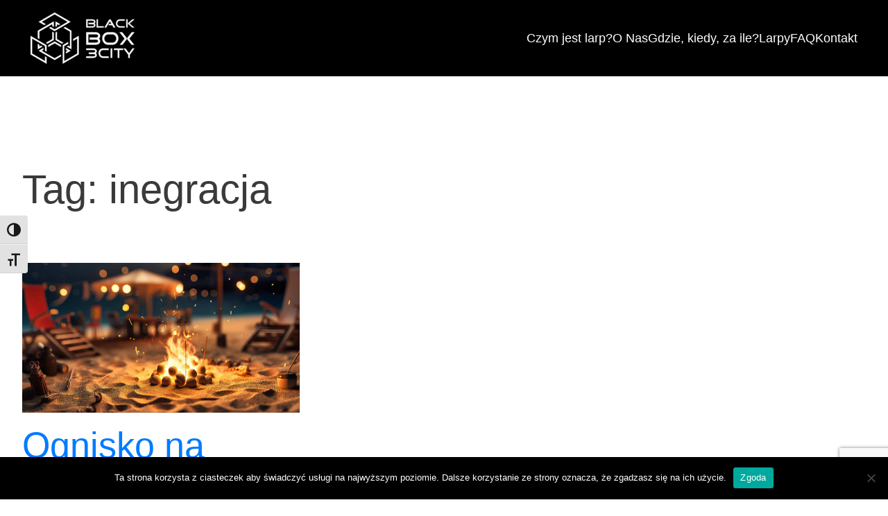

--- FILE ---
content_type: text/html; charset=utf-8
request_url: https://www.google.com/recaptcha/api2/anchor?ar=1&k=6LfXGoUUAAAAAMYTj_X40NkQQj2rMy3mOx__QiuN&co=aHR0cHM6Ly9iYjNjLnBsOjQ0Mw..&hl=en&v=PoyoqOPhxBO7pBk68S4YbpHZ&size=invisible&anchor-ms=20000&execute-ms=30000&cb=pgzyboj0553p
body_size: 48552
content:
<!DOCTYPE HTML><html dir="ltr" lang="en"><head><meta http-equiv="Content-Type" content="text/html; charset=UTF-8">
<meta http-equiv="X-UA-Compatible" content="IE=edge">
<title>reCAPTCHA</title>
<style type="text/css">
/* cyrillic-ext */
@font-face {
  font-family: 'Roboto';
  font-style: normal;
  font-weight: 400;
  font-stretch: 100%;
  src: url(//fonts.gstatic.com/s/roboto/v48/KFO7CnqEu92Fr1ME7kSn66aGLdTylUAMa3GUBHMdazTgWw.woff2) format('woff2');
  unicode-range: U+0460-052F, U+1C80-1C8A, U+20B4, U+2DE0-2DFF, U+A640-A69F, U+FE2E-FE2F;
}
/* cyrillic */
@font-face {
  font-family: 'Roboto';
  font-style: normal;
  font-weight: 400;
  font-stretch: 100%;
  src: url(//fonts.gstatic.com/s/roboto/v48/KFO7CnqEu92Fr1ME7kSn66aGLdTylUAMa3iUBHMdazTgWw.woff2) format('woff2');
  unicode-range: U+0301, U+0400-045F, U+0490-0491, U+04B0-04B1, U+2116;
}
/* greek-ext */
@font-face {
  font-family: 'Roboto';
  font-style: normal;
  font-weight: 400;
  font-stretch: 100%;
  src: url(//fonts.gstatic.com/s/roboto/v48/KFO7CnqEu92Fr1ME7kSn66aGLdTylUAMa3CUBHMdazTgWw.woff2) format('woff2');
  unicode-range: U+1F00-1FFF;
}
/* greek */
@font-face {
  font-family: 'Roboto';
  font-style: normal;
  font-weight: 400;
  font-stretch: 100%;
  src: url(//fonts.gstatic.com/s/roboto/v48/KFO7CnqEu92Fr1ME7kSn66aGLdTylUAMa3-UBHMdazTgWw.woff2) format('woff2');
  unicode-range: U+0370-0377, U+037A-037F, U+0384-038A, U+038C, U+038E-03A1, U+03A3-03FF;
}
/* math */
@font-face {
  font-family: 'Roboto';
  font-style: normal;
  font-weight: 400;
  font-stretch: 100%;
  src: url(//fonts.gstatic.com/s/roboto/v48/KFO7CnqEu92Fr1ME7kSn66aGLdTylUAMawCUBHMdazTgWw.woff2) format('woff2');
  unicode-range: U+0302-0303, U+0305, U+0307-0308, U+0310, U+0312, U+0315, U+031A, U+0326-0327, U+032C, U+032F-0330, U+0332-0333, U+0338, U+033A, U+0346, U+034D, U+0391-03A1, U+03A3-03A9, U+03B1-03C9, U+03D1, U+03D5-03D6, U+03F0-03F1, U+03F4-03F5, U+2016-2017, U+2034-2038, U+203C, U+2040, U+2043, U+2047, U+2050, U+2057, U+205F, U+2070-2071, U+2074-208E, U+2090-209C, U+20D0-20DC, U+20E1, U+20E5-20EF, U+2100-2112, U+2114-2115, U+2117-2121, U+2123-214F, U+2190, U+2192, U+2194-21AE, U+21B0-21E5, U+21F1-21F2, U+21F4-2211, U+2213-2214, U+2216-22FF, U+2308-230B, U+2310, U+2319, U+231C-2321, U+2336-237A, U+237C, U+2395, U+239B-23B7, U+23D0, U+23DC-23E1, U+2474-2475, U+25AF, U+25B3, U+25B7, U+25BD, U+25C1, U+25CA, U+25CC, U+25FB, U+266D-266F, U+27C0-27FF, U+2900-2AFF, U+2B0E-2B11, U+2B30-2B4C, U+2BFE, U+3030, U+FF5B, U+FF5D, U+1D400-1D7FF, U+1EE00-1EEFF;
}
/* symbols */
@font-face {
  font-family: 'Roboto';
  font-style: normal;
  font-weight: 400;
  font-stretch: 100%;
  src: url(//fonts.gstatic.com/s/roboto/v48/KFO7CnqEu92Fr1ME7kSn66aGLdTylUAMaxKUBHMdazTgWw.woff2) format('woff2');
  unicode-range: U+0001-000C, U+000E-001F, U+007F-009F, U+20DD-20E0, U+20E2-20E4, U+2150-218F, U+2190, U+2192, U+2194-2199, U+21AF, U+21E6-21F0, U+21F3, U+2218-2219, U+2299, U+22C4-22C6, U+2300-243F, U+2440-244A, U+2460-24FF, U+25A0-27BF, U+2800-28FF, U+2921-2922, U+2981, U+29BF, U+29EB, U+2B00-2BFF, U+4DC0-4DFF, U+FFF9-FFFB, U+10140-1018E, U+10190-1019C, U+101A0, U+101D0-101FD, U+102E0-102FB, U+10E60-10E7E, U+1D2C0-1D2D3, U+1D2E0-1D37F, U+1F000-1F0FF, U+1F100-1F1AD, U+1F1E6-1F1FF, U+1F30D-1F30F, U+1F315, U+1F31C, U+1F31E, U+1F320-1F32C, U+1F336, U+1F378, U+1F37D, U+1F382, U+1F393-1F39F, U+1F3A7-1F3A8, U+1F3AC-1F3AF, U+1F3C2, U+1F3C4-1F3C6, U+1F3CA-1F3CE, U+1F3D4-1F3E0, U+1F3ED, U+1F3F1-1F3F3, U+1F3F5-1F3F7, U+1F408, U+1F415, U+1F41F, U+1F426, U+1F43F, U+1F441-1F442, U+1F444, U+1F446-1F449, U+1F44C-1F44E, U+1F453, U+1F46A, U+1F47D, U+1F4A3, U+1F4B0, U+1F4B3, U+1F4B9, U+1F4BB, U+1F4BF, U+1F4C8-1F4CB, U+1F4D6, U+1F4DA, U+1F4DF, U+1F4E3-1F4E6, U+1F4EA-1F4ED, U+1F4F7, U+1F4F9-1F4FB, U+1F4FD-1F4FE, U+1F503, U+1F507-1F50B, U+1F50D, U+1F512-1F513, U+1F53E-1F54A, U+1F54F-1F5FA, U+1F610, U+1F650-1F67F, U+1F687, U+1F68D, U+1F691, U+1F694, U+1F698, U+1F6AD, U+1F6B2, U+1F6B9-1F6BA, U+1F6BC, U+1F6C6-1F6CF, U+1F6D3-1F6D7, U+1F6E0-1F6EA, U+1F6F0-1F6F3, U+1F6F7-1F6FC, U+1F700-1F7FF, U+1F800-1F80B, U+1F810-1F847, U+1F850-1F859, U+1F860-1F887, U+1F890-1F8AD, U+1F8B0-1F8BB, U+1F8C0-1F8C1, U+1F900-1F90B, U+1F93B, U+1F946, U+1F984, U+1F996, U+1F9E9, U+1FA00-1FA6F, U+1FA70-1FA7C, U+1FA80-1FA89, U+1FA8F-1FAC6, U+1FACE-1FADC, U+1FADF-1FAE9, U+1FAF0-1FAF8, U+1FB00-1FBFF;
}
/* vietnamese */
@font-face {
  font-family: 'Roboto';
  font-style: normal;
  font-weight: 400;
  font-stretch: 100%;
  src: url(//fonts.gstatic.com/s/roboto/v48/KFO7CnqEu92Fr1ME7kSn66aGLdTylUAMa3OUBHMdazTgWw.woff2) format('woff2');
  unicode-range: U+0102-0103, U+0110-0111, U+0128-0129, U+0168-0169, U+01A0-01A1, U+01AF-01B0, U+0300-0301, U+0303-0304, U+0308-0309, U+0323, U+0329, U+1EA0-1EF9, U+20AB;
}
/* latin-ext */
@font-face {
  font-family: 'Roboto';
  font-style: normal;
  font-weight: 400;
  font-stretch: 100%;
  src: url(//fonts.gstatic.com/s/roboto/v48/KFO7CnqEu92Fr1ME7kSn66aGLdTylUAMa3KUBHMdazTgWw.woff2) format('woff2');
  unicode-range: U+0100-02BA, U+02BD-02C5, U+02C7-02CC, U+02CE-02D7, U+02DD-02FF, U+0304, U+0308, U+0329, U+1D00-1DBF, U+1E00-1E9F, U+1EF2-1EFF, U+2020, U+20A0-20AB, U+20AD-20C0, U+2113, U+2C60-2C7F, U+A720-A7FF;
}
/* latin */
@font-face {
  font-family: 'Roboto';
  font-style: normal;
  font-weight: 400;
  font-stretch: 100%;
  src: url(//fonts.gstatic.com/s/roboto/v48/KFO7CnqEu92Fr1ME7kSn66aGLdTylUAMa3yUBHMdazQ.woff2) format('woff2');
  unicode-range: U+0000-00FF, U+0131, U+0152-0153, U+02BB-02BC, U+02C6, U+02DA, U+02DC, U+0304, U+0308, U+0329, U+2000-206F, U+20AC, U+2122, U+2191, U+2193, U+2212, U+2215, U+FEFF, U+FFFD;
}
/* cyrillic-ext */
@font-face {
  font-family: 'Roboto';
  font-style: normal;
  font-weight: 500;
  font-stretch: 100%;
  src: url(//fonts.gstatic.com/s/roboto/v48/KFO7CnqEu92Fr1ME7kSn66aGLdTylUAMa3GUBHMdazTgWw.woff2) format('woff2');
  unicode-range: U+0460-052F, U+1C80-1C8A, U+20B4, U+2DE0-2DFF, U+A640-A69F, U+FE2E-FE2F;
}
/* cyrillic */
@font-face {
  font-family: 'Roboto';
  font-style: normal;
  font-weight: 500;
  font-stretch: 100%;
  src: url(//fonts.gstatic.com/s/roboto/v48/KFO7CnqEu92Fr1ME7kSn66aGLdTylUAMa3iUBHMdazTgWw.woff2) format('woff2');
  unicode-range: U+0301, U+0400-045F, U+0490-0491, U+04B0-04B1, U+2116;
}
/* greek-ext */
@font-face {
  font-family: 'Roboto';
  font-style: normal;
  font-weight: 500;
  font-stretch: 100%;
  src: url(//fonts.gstatic.com/s/roboto/v48/KFO7CnqEu92Fr1ME7kSn66aGLdTylUAMa3CUBHMdazTgWw.woff2) format('woff2');
  unicode-range: U+1F00-1FFF;
}
/* greek */
@font-face {
  font-family: 'Roboto';
  font-style: normal;
  font-weight: 500;
  font-stretch: 100%;
  src: url(//fonts.gstatic.com/s/roboto/v48/KFO7CnqEu92Fr1ME7kSn66aGLdTylUAMa3-UBHMdazTgWw.woff2) format('woff2');
  unicode-range: U+0370-0377, U+037A-037F, U+0384-038A, U+038C, U+038E-03A1, U+03A3-03FF;
}
/* math */
@font-face {
  font-family: 'Roboto';
  font-style: normal;
  font-weight: 500;
  font-stretch: 100%;
  src: url(//fonts.gstatic.com/s/roboto/v48/KFO7CnqEu92Fr1ME7kSn66aGLdTylUAMawCUBHMdazTgWw.woff2) format('woff2');
  unicode-range: U+0302-0303, U+0305, U+0307-0308, U+0310, U+0312, U+0315, U+031A, U+0326-0327, U+032C, U+032F-0330, U+0332-0333, U+0338, U+033A, U+0346, U+034D, U+0391-03A1, U+03A3-03A9, U+03B1-03C9, U+03D1, U+03D5-03D6, U+03F0-03F1, U+03F4-03F5, U+2016-2017, U+2034-2038, U+203C, U+2040, U+2043, U+2047, U+2050, U+2057, U+205F, U+2070-2071, U+2074-208E, U+2090-209C, U+20D0-20DC, U+20E1, U+20E5-20EF, U+2100-2112, U+2114-2115, U+2117-2121, U+2123-214F, U+2190, U+2192, U+2194-21AE, U+21B0-21E5, U+21F1-21F2, U+21F4-2211, U+2213-2214, U+2216-22FF, U+2308-230B, U+2310, U+2319, U+231C-2321, U+2336-237A, U+237C, U+2395, U+239B-23B7, U+23D0, U+23DC-23E1, U+2474-2475, U+25AF, U+25B3, U+25B7, U+25BD, U+25C1, U+25CA, U+25CC, U+25FB, U+266D-266F, U+27C0-27FF, U+2900-2AFF, U+2B0E-2B11, U+2B30-2B4C, U+2BFE, U+3030, U+FF5B, U+FF5D, U+1D400-1D7FF, U+1EE00-1EEFF;
}
/* symbols */
@font-face {
  font-family: 'Roboto';
  font-style: normal;
  font-weight: 500;
  font-stretch: 100%;
  src: url(//fonts.gstatic.com/s/roboto/v48/KFO7CnqEu92Fr1ME7kSn66aGLdTylUAMaxKUBHMdazTgWw.woff2) format('woff2');
  unicode-range: U+0001-000C, U+000E-001F, U+007F-009F, U+20DD-20E0, U+20E2-20E4, U+2150-218F, U+2190, U+2192, U+2194-2199, U+21AF, U+21E6-21F0, U+21F3, U+2218-2219, U+2299, U+22C4-22C6, U+2300-243F, U+2440-244A, U+2460-24FF, U+25A0-27BF, U+2800-28FF, U+2921-2922, U+2981, U+29BF, U+29EB, U+2B00-2BFF, U+4DC0-4DFF, U+FFF9-FFFB, U+10140-1018E, U+10190-1019C, U+101A0, U+101D0-101FD, U+102E0-102FB, U+10E60-10E7E, U+1D2C0-1D2D3, U+1D2E0-1D37F, U+1F000-1F0FF, U+1F100-1F1AD, U+1F1E6-1F1FF, U+1F30D-1F30F, U+1F315, U+1F31C, U+1F31E, U+1F320-1F32C, U+1F336, U+1F378, U+1F37D, U+1F382, U+1F393-1F39F, U+1F3A7-1F3A8, U+1F3AC-1F3AF, U+1F3C2, U+1F3C4-1F3C6, U+1F3CA-1F3CE, U+1F3D4-1F3E0, U+1F3ED, U+1F3F1-1F3F3, U+1F3F5-1F3F7, U+1F408, U+1F415, U+1F41F, U+1F426, U+1F43F, U+1F441-1F442, U+1F444, U+1F446-1F449, U+1F44C-1F44E, U+1F453, U+1F46A, U+1F47D, U+1F4A3, U+1F4B0, U+1F4B3, U+1F4B9, U+1F4BB, U+1F4BF, U+1F4C8-1F4CB, U+1F4D6, U+1F4DA, U+1F4DF, U+1F4E3-1F4E6, U+1F4EA-1F4ED, U+1F4F7, U+1F4F9-1F4FB, U+1F4FD-1F4FE, U+1F503, U+1F507-1F50B, U+1F50D, U+1F512-1F513, U+1F53E-1F54A, U+1F54F-1F5FA, U+1F610, U+1F650-1F67F, U+1F687, U+1F68D, U+1F691, U+1F694, U+1F698, U+1F6AD, U+1F6B2, U+1F6B9-1F6BA, U+1F6BC, U+1F6C6-1F6CF, U+1F6D3-1F6D7, U+1F6E0-1F6EA, U+1F6F0-1F6F3, U+1F6F7-1F6FC, U+1F700-1F7FF, U+1F800-1F80B, U+1F810-1F847, U+1F850-1F859, U+1F860-1F887, U+1F890-1F8AD, U+1F8B0-1F8BB, U+1F8C0-1F8C1, U+1F900-1F90B, U+1F93B, U+1F946, U+1F984, U+1F996, U+1F9E9, U+1FA00-1FA6F, U+1FA70-1FA7C, U+1FA80-1FA89, U+1FA8F-1FAC6, U+1FACE-1FADC, U+1FADF-1FAE9, U+1FAF0-1FAF8, U+1FB00-1FBFF;
}
/* vietnamese */
@font-face {
  font-family: 'Roboto';
  font-style: normal;
  font-weight: 500;
  font-stretch: 100%;
  src: url(//fonts.gstatic.com/s/roboto/v48/KFO7CnqEu92Fr1ME7kSn66aGLdTylUAMa3OUBHMdazTgWw.woff2) format('woff2');
  unicode-range: U+0102-0103, U+0110-0111, U+0128-0129, U+0168-0169, U+01A0-01A1, U+01AF-01B0, U+0300-0301, U+0303-0304, U+0308-0309, U+0323, U+0329, U+1EA0-1EF9, U+20AB;
}
/* latin-ext */
@font-face {
  font-family: 'Roboto';
  font-style: normal;
  font-weight: 500;
  font-stretch: 100%;
  src: url(//fonts.gstatic.com/s/roboto/v48/KFO7CnqEu92Fr1ME7kSn66aGLdTylUAMa3KUBHMdazTgWw.woff2) format('woff2');
  unicode-range: U+0100-02BA, U+02BD-02C5, U+02C7-02CC, U+02CE-02D7, U+02DD-02FF, U+0304, U+0308, U+0329, U+1D00-1DBF, U+1E00-1E9F, U+1EF2-1EFF, U+2020, U+20A0-20AB, U+20AD-20C0, U+2113, U+2C60-2C7F, U+A720-A7FF;
}
/* latin */
@font-face {
  font-family: 'Roboto';
  font-style: normal;
  font-weight: 500;
  font-stretch: 100%;
  src: url(//fonts.gstatic.com/s/roboto/v48/KFO7CnqEu92Fr1ME7kSn66aGLdTylUAMa3yUBHMdazQ.woff2) format('woff2');
  unicode-range: U+0000-00FF, U+0131, U+0152-0153, U+02BB-02BC, U+02C6, U+02DA, U+02DC, U+0304, U+0308, U+0329, U+2000-206F, U+20AC, U+2122, U+2191, U+2193, U+2212, U+2215, U+FEFF, U+FFFD;
}
/* cyrillic-ext */
@font-face {
  font-family: 'Roboto';
  font-style: normal;
  font-weight: 900;
  font-stretch: 100%;
  src: url(//fonts.gstatic.com/s/roboto/v48/KFO7CnqEu92Fr1ME7kSn66aGLdTylUAMa3GUBHMdazTgWw.woff2) format('woff2');
  unicode-range: U+0460-052F, U+1C80-1C8A, U+20B4, U+2DE0-2DFF, U+A640-A69F, U+FE2E-FE2F;
}
/* cyrillic */
@font-face {
  font-family: 'Roboto';
  font-style: normal;
  font-weight: 900;
  font-stretch: 100%;
  src: url(//fonts.gstatic.com/s/roboto/v48/KFO7CnqEu92Fr1ME7kSn66aGLdTylUAMa3iUBHMdazTgWw.woff2) format('woff2');
  unicode-range: U+0301, U+0400-045F, U+0490-0491, U+04B0-04B1, U+2116;
}
/* greek-ext */
@font-face {
  font-family: 'Roboto';
  font-style: normal;
  font-weight: 900;
  font-stretch: 100%;
  src: url(//fonts.gstatic.com/s/roboto/v48/KFO7CnqEu92Fr1ME7kSn66aGLdTylUAMa3CUBHMdazTgWw.woff2) format('woff2');
  unicode-range: U+1F00-1FFF;
}
/* greek */
@font-face {
  font-family: 'Roboto';
  font-style: normal;
  font-weight: 900;
  font-stretch: 100%;
  src: url(//fonts.gstatic.com/s/roboto/v48/KFO7CnqEu92Fr1ME7kSn66aGLdTylUAMa3-UBHMdazTgWw.woff2) format('woff2');
  unicode-range: U+0370-0377, U+037A-037F, U+0384-038A, U+038C, U+038E-03A1, U+03A3-03FF;
}
/* math */
@font-face {
  font-family: 'Roboto';
  font-style: normal;
  font-weight: 900;
  font-stretch: 100%;
  src: url(//fonts.gstatic.com/s/roboto/v48/KFO7CnqEu92Fr1ME7kSn66aGLdTylUAMawCUBHMdazTgWw.woff2) format('woff2');
  unicode-range: U+0302-0303, U+0305, U+0307-0308, U+0310, U+0312, U+0315, U+031A, U+0326-0327, U+032C, U+032F-0330, U+0332-0333, U+0338, U+033A, U+0346, U+034D, U+0391-03A1, U+03A3-03A9, U+03B1-03C9, U+03D1, U+03D5-03D6, U+03F0-03F1, U+03F4-03F5, U+2016-2017, U+2034-2038, U+203C, U+2040, U+2043, U+2047, U+2050, U+2057, U+205F, U+2070-2071, U+2074-208E, U+2090-209C, U+20D0-20DC, U+20E1, U+20E5-20EF, U+2100-2112, U+2114-2115, U+2117-2121, U+2123-214F, U+2190, U+2192, U+2194-21AE, U+21B0-21E5, U+21F1-21F2, U+21F4-2211, U+2213-2214, U+2216-22FF, U+2308-230B, U+2310, U+2319, U+231C-2321, U+2336-237A, U+237C, U+2395, U+239B-23B7, U+23D0, U+23DC-23E1, U+2474-2475, U+25AF, U+25B3, U+25B7, U+25BD, U+25C1, U+25CA, U+25CC, U+25FB, U+266D-266F, U+27C0-27FF, U+2900-2AFF, U+2B0E-2B11, U+2B30-2B4C, U+2BFE, U+3030, U+FF5B, U+FF5D, U+1D400-1D7FF, U+1EE00-1EEFF;
}
/* symbols */
@font-face {
  font-family: 'Roboto';
  font-style: normal;
  font-weight: 900;
  font-stretch: 100%;
  src: url(//fonts.gstatic.com/s/roboto/v48/KFO7CnqEu92Fr1ME7kSn66aGLdTylUAMaxKUBHMdazTgWw.woff2) format('woff2');
  unicode-range: U+0001-000C, U+000E-001F, U+007F-009F, U+20DD-20E0, U+20E2-20E4, U+2150-218F, U+2190, U+2192, U+2194-2199, U+21AF, U+21E6-21F0, U+21F3, U+2218-2219, U+2299, U+22C4-22C6, U+2300-243F, U+2440-244A, U+2460-24FF, U+25A0-27BF, U+2800-28FF, U+2921-2922, U+2981, U+29BF, U+29EB, U+2B00-2BFF, U+4DC0-4DFF, U+FFF9-FFFB, U+10140-1018E, U+10190-1019C, U+101A0, U+101D0-101FD, U+102E0-102FB, U+10E60-10E7E, U+1D2C0-1D2D3, U+1D2E0-1D37F, U+1F000-1F0FF, U+1F100-1F1AD, U+1F1E6-1F1FF, U+1F30D-1F30F, U+1F315, U+1F31C, U+1F31E, U+1F320-1F32C, U+1F336, U+1F378, U+1F37D, U+1F382, U+1F393-1F39F, U+1F3A7-1F3A8, U+1F3AC-1F3AF, U+1F3C2, U+1F3C4-1F3C6, U+1F3CA-1F3CE, U+1F3D4-1F3E0, U+1F3ED, U+1F3F1-1F3F3, U+1F3F5-1F3F7, U+1F408, U+1F415, U+1F41F, U+1F426, U+1F43F, U+1F441-1F442, U+1F444, U+1F446-1F449, U+1F44C-1F44E, U+1F453, U+1F46A, U+1F47D, U+1F4A3, U+1F4B0, U+1F4B3, U+1F4B9, U+1F4BB, U+1F4BF, U+1F4C8-1F4CB, U+1F4D6, U+1F4DA, U+1F4DF, U+1F4E3-1F4E6, U+1F4EA-1F4ED, U+1F4F7, U+1F4F9-1F4FB, U+1F4FD-1F4FE, U+1F503, U+1F507-1F50B, U+1F50D, U+1F512-1F513, U+1F53E-1F54A, U+1F54F-1F5FA, U+1F610, U+1F650-1F67F, U+1F687, U+1F68D, U+1F691, U+1F694, U+1F698, U+1F6AD, U+1F6B2, U+1F6B9-1F6BA, U+1F6BC, U+1F6C6-1F6CF, U+1F6D3-1F6D7, U+1F6E0-1F6EA, U+1F6F0-1F6F3, U+1F6F7-1F6FC, U+1F700-1F7FF, U+1F800-1F80B, U+1F810-1F847, U+1F850-1F859, U+1F860-1F887, U+1F890-1F8AD, U+1F8B0-1F8BB, U+1F8C0-1F8C1, U+1F900-1F90B, U+1F93B, U+1F946, U+1F984, U+1F996, U+1F9E9, U+1FA00-1FA6F, U+1FA70-1FA7C, U+1FA80-1FA89, U+1FA8F-1FAC6, U+1FACE-1FADC, U+1FADF-1FAE9, U+1FAF0-1FAF8, U+1FB00-1FBFF;
}
/* vietnamese */
@font-face {
  font-family: 'Roboto';
  font-style: normal;
  font-weight: 900;
  font-stretch: 100%;
  src: url(//fonts.gstatic.com/s/roboto/v48/KFO7CnqEu92Fr1ME7kSn66aGLdTylUAMa3OUBHMdazTgWw.woff2) format('woff2');
  unicode-range: U+0102-0103, U+0110-0111, U+0128-0129, U+0168-0169, U+01A0-01A1, U+01AF-01B0, U+0300-0301, U+0303-0304, U+0308-0309, U+0323, U+0329, U+1EA0-1EF9, U+20AB;
}
/* latin-ext */
@font-face {
  font-family: 'Roboto';
  font-style: normal;
  font-weight: 900;
  font-stretch: 100%;
  src: url(//fonts.gstatic.com/s/roboto/v48/KFO7CnqEu92Fr1ME7kSn66aGLdTylUAMa3KUBHMdazTgWw.woff2) format('woff2');
  unicode-range: U+0100-02BA, U+02BD-02C5, U+02C7-02CC, U+02CE-02D7, U+02DD-02FF, U+0304, U+0308, U+0329, U+1D00-1DBF, U+1E00-1E9F, U+1EF2-1EFF, U+2020, U+20A0-20AB, U+20AD-20C0, U+2113, U+2C60-2C7F, U+A720-A7FF;
}
/* latin */
@font-face {
  font-family: 'Roboto';
  font-style: normal;
  font-weight: 900;
  font-stretch: 100%;
  src: url(//fonts.gstatic.com/s/roboto/v48/KFO7CnqEu92Fr1ME7kSn66aGLdTylUAMa3yUBHMdazQ.woff2) format('woff2');
  unicode-range: U+0000-00FF, U+0131, U+0152-0153, U+02BB-02BC, U+02C6, U+02DA, U+02DC, U+0304, U+0308, U+0329, U+2000-206F, U+20AC, U+2122, U+2191, U+2193, U+2212, U+2215, U+FEFF, U+FFFD;
}

</style>
<link rel="stylesheet" type="text/css" href="https://www.gstatic.com/recaptcha/releases/PoyoqOPhxBO7pBk68S4YbpHZ/styles__ltr.css">
<script nonce="mfyRxefwdqt-Aw6SmdD5Zw" type="text/javascript">window['__recaptcha_api'] = 'https://www.google.com/recaptcha/api2/';</script>
<script type="text/javascript" src="https://www.gstatic.com/recaptcha/releases/PoyoqOPhxBO7pBk68S4YbpHZ/recaptcha__en.js" nonce="mfyRxefwdqt-Aw6SmdD5Zw">
      
    </script></head>
<body><div id="rc-anchor-alert" class="rc-anchor-alert"></div>
<input type="hidden" id="recaptcha-token" value="[base64]">
<script type="text/javascript" nonce="mfyRxefwdqt-Aw6SmdD5Zw">
      recaptcha.anchor.Main.init("[\x22ainput\x22,[\x22bgdata\x22,\x22\x22,\[base64]/[base64]/[base64]/[base64]/[base64]/[base64]/KGcoTywyNTMsTy5PKSxVRyhPLEMpKTpnKE8sMjUzLEMpLE8pKSxsKSksTykpfSxieT1mdW5jdGlvbihDLE8sdSxsKXtmb3IobD0odT1SKEMpLDApO08+MDtPLS0pbD1sPDw4fFooQyk7ZyhDLHUsbCl9LFVHPWZ1bmN0aW9uKEMsTyl7Qy5pLmxlbmd0aD4xMDQ/[base64]/[base64]/[base64]/[base64]/[base64]/[base64]/[base64]\\u003d\x22,\[base64]\\u003d\x22,\x22G8KUw5twCcKBEcOdfTwrw7DCqcKLw6LDhUHDmA/DmkBPw7Bewqtzwr7CgSZ6woPClikhGcKVwrVAwovCpcKWw4IswoIEM8KyUGrDvnBZGMKUMjMZwoLCv8OvRcOSL3Igw51GaMKhKsKGw6ROw4TCtsOWWBEAw6cAwp3CvADCqsO6aMOpOynDs8O1wo5Qw7sSw5/DrHrDjmhew4YXGTDDjzcrHsOYwrrDhmwBw73CnMONXkwVw7vCrcOww7/DusOaXCZ8wo8HworCkSIxay/DgxPCtsOgwrbCvBN/PcKNDMOMwpjDg0/CnkLCqcKSCkgLw4lyC2PDosOlSsOtw7vDl1LCtsKrw5Y8T2Rew5zCjcOcwrcjw5XDj3XDmCfDknkpw6bDnMKAw4/[base64]/[base64]/ConxSw57CjsK4MjbDmcODw5NWN8KTMh8ALMKsdMOpw4zDvWoxNsOrfsOow43CuTHCnsOcdsOdPA3CtcKOPsKVw7UfQiggQcKDN8O9w4LCp8Kjwr9HaMKlTcOuw7hFw4bDvcKCEEHDnw02wrR/F3xMw7DDiC7CisO1f1JVwqEeGlzDv8OuwqzCvsOPwrTCl8KFwpTDrSYhwqzCk33CsMKCwpcWYh/DgMOKwqLCj8K7wrJnwqPDtRwZanjDiC3CpE4uZ27DvCoywqfCuwIGJ8O7D3BLZsKPwqLDiMOew6LDu2svT8KMC8KoM8Okw50xIcKuOsKnwqrDtkTCt8OcwrlywofCpTcNFnTCrcORwpl0Il0/w5Rww7M7QsKYw7DCgWoww5YGPj3DtMK+w7xFw6fDgsKXfsKxWyZjFDtwbMOUwp/Ch8KOawBsw5glw47DoMOOw6szw7jDiBk+w4HCvTvCnUXCkMKiwrkEwrDCrcOfwr8iw7/Dj8OJw4jDicOqQ8OSE3rDvUERwp/ClcKTwqV8wrDDvcOfw6IpLwTDv8O8w7EJwrdwwrvCmBNHw68Kwo7DmU1zwoZUPWXChsKEw74aL3wwwpfClMO0MWpJPMKLw6pAw6dqSiFkQMOOwq8tE296aBkxwpcFdcOTw6R/wrEQw73CksKuw7p7BMK8QFTDucOkw6zCtcOXw5QYNcOaaMOew7LCqilYVMKhw5jDjMKvwqEZwoLDgSk/RcKiOVwXPcOaw6opMMOYRcOcWVLCkEhaBMKoTzHDtMOcMQDCksKBw4PDmMKCPMOPwozDlHfCosO4w5DDoB7DtGvCvsOUDMKpw50bWxpiwoUkOy0sw6LCqcK6w6LDv8KtwrLDpsKswoB/bsOJw7XCi8O3w5EnSRXDvFMeM3A4w6wZw4ZpwoHCkVrCpXtFSS/DqcO/fW/[base64]/[base64]/w43Ctz0basKTw4QwOCpcE8O7w4jDn2/DjMO1wr7DssKzw7rDvsKGD8KXGig7dBLDksKcw74WbcOxw4HCo1jCtMOKw63Cj8KKw4HDlsKzw4XCusKNwrc6w6prwo3CtsKJUWrDkMKzDwhUw7gkIRQ/w5TDj3bClGLDtMOQw6Ibf1LCsAZpw5HCn3zDtMKDeMKrRMKHQS/Cr8KIWV/Dl3AebcKLf8OQw5Edw7ltHiFdwpFNw4wfZsOAKsKKwo1TP8O1w6jChsKtDxh2w5hHw5XDjBZ/[base64]/K13DqGjDjXjDpmXDqMK+w5R+w5DDo8O6w4N0Ey/CkTfDvBVmw5MJbWPCi1fCp8KLw6N/AXokw43Ct8O0w7bCrsKYGAYHw4MrwoJgAxl0OMKZWj7DnMO3w7/ClcKpwrDDrMKCwpjClTvCrMOsPGjCiT8VBmVswo3Dq8KHBsKoB8OyL0DDiMKmwooJW8KaO3Vud8KAEsKcVjjDmmXDiMKew5bDsMONcsKCwpjDg8K1w6rDgm03w70mw7MROiwWVyx8wpPDtlDCn2LChCLDvh/CsnvDrzfCrsKNw4U7LFjChEltAMKlwrQXwpbDv8KqwrwnwrsKJMOMD8KDwpxDHsKawrbCkcKPw4FZw5pcw7k0wrRlOsOXw4FBPzPDsFI7wpPCt1/Dn8OPwps/M1vCrDBkwo5MwoY7BMOiRcOkw7AFw5tTw7BQwohDflPCtzfChSPDgFRaw47Cs8KVUsObw7XDu8K8wqDCtMKzwr3DpcK6w5DDs8OANUF/dFRdwoXCjVBPa8KGMsOOC8KGwpMzwpvDpWZfwpcVw4d9w4pxI0Iow5Mqc0suFsK5NcO/MEkMw73DtMOaw5vDhDshesOvTBrCo8OLT8KKX1DCqMO9wooOI8OuTMKqwqE3bMOeLcKSw6Etw5lawrPDncO9wrPCmy/CqMKyw5ByBsKBPsKHRMKVZk/DoMOyRCVALwkqw6hrwp/CgMOlwpc+w5rCjTYhw7bCs8OwwoLDkMOSwpLCssKCHMObOMKYSlE+dcO5G8KXF8Kuw5UtwqhbYgYuNcK4w5kwN8OKw5vDp8OXw6gCPWnCnMOFF8KwwrHDsGXDkWoIwooJwrVVwqglD8O4HsKMw7weHVHDg3vDuG/[base64]/Dk8ONR3czWCjDiMO3SMODdR4fImNbwp/CoDh6w7bDgsO4OwwRw47CtcOwwqlXw7svw7HCqnxuw7I7HhJYw4zCp8Oaw5fCiX/Chk1/bMOgBcOiwq/DpsOxw500A3dRXRtXbcOvUcKAH8OaEnzCoMKSf8KkAsKOwpnDuz7CpgItQ2Ajw4zDncOFFijCp8KgK2fCnsKFEAHDtSrChnrDrAPCssK9w5Igw7zDj3dIa2vDhcOAVMKZwp12ck/Cs8KyNQM9wop5AjIASXcOw67DocOSwrJGw5vCucOHKcKYJ8KwFHDDmsKfCsKeEcKjw74jUCnCtcK4OMO5LsKewpRjCi5Qwo3Dunc9NcOTw7PDncKnwpYsw5vCpCw9JmVTccK9JsKXwrkzwo1PP8KqVg8vwp/CljXCtXvCjsKSwrTCjMKqw4Bew5xkJ8Kkw5/Ci8K6cV/CmQ5rwpLDvkF+w7gcUcOvZMKBKBsUwoZ2e8OEwrPCtcKkLMO0JcKkwo1zb1/DiMOALMKdRcKcP2xwwpFHw6k8Q8O4woLDssOJwqpnB8KEai41w4wbw5fCqnPDscKcw7lowr7DpMKbNsK/BMKcMiR4wpt9KwbDm8OKAmVDw5bDpMKSYMOVDhDCi1rCpiJNYcKPSMOkScOLIcOudsOXEsKBw7bCtDPDpgDDmMKWRhrCokDCmcKZf8K/[base64]/woNOwoHDgcK5wpIIwoLCtsK/w5xCw7w3wojDi8OWwpzCtQTDtSzCnsOASzLCv8K5KsOLwrzCpU3Dj8Kdw4pqf8Kkw7QYDMOcbMKjwqM+FsKkw7zDuMObXBDCln/DrFYtwogRVltQNBrDsljCosO2AX1Bw6Q6wqhdw6bDi8K6w68EJsKaw5pawqYUwonCm0zDlSjCjsOrw5nCrnrDncOcwpzConDCqMOtQsOlNxzDh2nCiWPDmsKRLHBpw4jDvMO4w6ofdBFKw5TDvmfDtcKvQBLDoMO2w6/[base64]/[base64]/Cg8Kzw5BHwqNzQjbCsMOObTXDniwqwpHDmcKVdwjCuDwFwqHDp8KEw4nDksKQwqJWwoZQKxckAcODw5jDgznCumtsfSPDp8OqesKCwqvDsMKzw6bCiMK8w4nCmSJywq10XMK/Z8OKw7nCoXA7wqIgQsKsc8OFw5bDjsOlwqJGfcKnwqgNC8KMWyV+wpPCgcONwpPDvCUZVAxBEMKwwobDimVFw4dHDsOxwodLH8KcwqzDsXZ7wogcwrFfwosAwpXCtmvCiMKlDCvCnkHDqMOhBhnCpMKaZ0DCl8O0IlM7w4rCtn/DtMODWMKEcSjCusKOw6fDlcKjwp7DnHQecHUYeMOxM0cGw6ZQWsKdw4B5cik4w47DvDJSPGFVwq/[base64]/CvMOhwrzDp8KnVQ7Cuz/CncKbOjk7MnLDlcKQf8OoFUo3CRwISmbCvMO+QHsEDFVUwpvDpjrDkcKNw79rw5vClH4UwrMWwo5Qf1rCssOhK8OWwpHCn8KkWcKkX8OMGhJlewNkFy5xwp3Cp2TCv0QpIjHDocO+DG/[base64]/HsKfw4TDgj3Dj8O6wrbCisK1wr/DhcOHwqXDqkTDk8Oqwr9tZj9WwonCuMOEw4nDmAo5Z2nCpX1aGcK8L8OGw5HDlsKxwrRwwqtRUMOZRSnCsg/DqkLDlMKJAsK1w7dfBsK6SsOww6HDrMK4JsOCGMKuwqnCnhwvCcK1cG3Ck0rDqknDnEEkw4scAkvCo8Kjwo/DuMKWOcKNGcKldMKKYMOkK39Dw4M+WE0hwpHCq8OKIR3Dh8K+LsOFwpY0wp0BfsOOwrrDiMK4OMOvOn/[base64]/CuhzCkcKEwppwW2HCjSzCjnjCnhnDn8Ogw4MMwqDCvSFZDsKjMCDDikguFlvDrHDDmcKuw5fDpcO/w5rDglTCrXdOAsOgwqLCh8KrP8K4w6NEwrTDicKjw7V/[base64]/[base64]/w5d6XMKdAFQuwq/ClsKoZTTCqlNBXcKzO0XDt8KLwoVlJ8O4w75/w7rCgMOHEBcqw57CmsKJI2IZw6jDjAHDgU/DssO9UMOpPSEQw57DphPDkzvDrQJBw61QacOXwrvDhxpLwqpjw5EERcOzwrgeHiHDqCzDlMKnwpZ1LMKWw5EZw6t8wrxew7ZSw6Axw4HCjsKkGFjCm0xUw7Y4wqTDhF/DknBZw71BwqZKw541wozDg3gtdcKacMOdw4PCi8OBw4Vtw77Du8OBw4nDnEI0wrYCwrDCsALClEzCkUPCpGLCpcOUw5vDp8OdS1BPwpMPwoHDhxHCh8KmwoTCjz5CPwLDpMOMYS4LFMKPOB0YwqnCuDfDjsKdTyvCvsOjL8OPw5HClMOmw6zDssK/wq3DlFlMwr8nIsKpw4tHwpJ7woPCpDfDpcO2SwrChsOnTnbDjsOqciZ/DMOmQsKswo7CksO4w7TDgmJMLk3DjMKDwr19wrbDk0TCvcK4w5zDgsOswosUwqPDpsKYbXrDkwp8Nj7DjABww7h/YXjDkzXCrcKwRiPDmMKDwog/BTlAQcO4AcKZwpfDucKbwrTCpG06SwjCrMOOIcKdwq5gf2DCocK/wrHDoTFqRjDDgMKeXcOHwrLCsDBkwrFew53CjsONL8Oaw7nCq2bCkhc9w7jDqThtwq3ChsOswoXDlsOpT8OTwqPDmW/[base64]/Dh8OcFyJvw4nDsy/DpCnCmzBlGX18ERbDh8ONGgs+wrbCr1zCnnXCiMKgwrzDu8KBXxLCkCDCtDNhTF7Cu3bCmB3ChMOCCRPDtcKGw4/[base64]/CiMKFbcOTw4TClQfCpjcpAMOUd8KewpLDqHrDtMKowofCvMKpw58IGhLDgMObAE0XbcOlwpEPw6UgwoXDoVRawpgbwo7CvE4zDSIeBSPDncOKQsOmWCA+wqJjVcOUw5UvSsKXw6Usw6LDkWkJZMKKCXl9OMOGTXnChW3CusOMaw/DuREkwqlWUzIewpTDqw7Ct3dHEk02w7LDkSpfwqx/[base64]/CksKKw7EMaF7CpcKewpVMwrjCoVEsaHXChx/Ck8Obcx/CrMKEKwNxPcO3NsKcFcOFwq0owqnChRBdO8KJO8OUOsKFE8OJVDrCtmnCkEjDk8Ksf8OTNcKVw5xkeMKiacOzwqoLw5o/OlMVY8KaSjPCisKdwpfDpMKWw4XCucOrJcKbUcOPc8OJIsONwpUGwpvClS3CkEp3YFXDsMKLYHHCuCwFQGnDgmk2wrYSBMKpaU7CoCxSwr8twrXCgx7Dp8O5w4Vyw5wXw7I7YjrDjcOAwqNXe0cAwoXCgW/DuMO6NsOXJsO0wofCjxdyHgxpKjDCiEDDhyHDqE/[base64]/AwwsWxgeYA4rAzHDv8OWJlxFw4jDlsO1w4LDpsOEw61Pwr/[base64]/[base64]/CncOew4TChcO5QMKrLFdUHsKIw6Z/JS3CtUTCiFfDs8OlOWA2wo8UaR5gf8KtwoXCr8O5Uk/[base64]/w6fDnUDDmMORU8K3wrDDu8Kge8KzSlMVUcOvwqvDkBTDu8O6RsKMw6R3wqI9woPDi8Oiw4jDpX3ChsKcNMKtwrbDu8K9Q8Kew6gww6EYw7QwIMKqwppJwoQ4dgjCvkPDusOuDcOdw4TCsG/CshNsXnXDvcOUw5PDr8OKw67ClMOewoPDnA3ChUgawoVPw4XDuMKEwrnDvcOfwozCoiXDhcOuJXhcaTV+w6jCpzbDiMOuLMO4A8Ouw7HCkcOvDcKvw4bCmlDDl8OfdMOJZxXDuVgzwphuwodZb8OxwobCm00nwpdzMTRgwrXDiGvDs8K5VMOxw77DkQozSi/DmGUWN3bCv3Bkw54KVcOtwpUzcsKywpw5wpsePcKpXMKww7rDocKvwrkNJW3DkV7Ck3MoWkAzw7A7wqLClsK2w7oYUMOUw7zCkgLCsDnDkkPClsK2woRQw5nDisOZTcOGZ8KMwrYEwqE/aA7Dr8Olw6DCpcKLFkfDl8KNwp/DkRoXw4cgw7N4w79SPndUw53DqMKPVRFjw49JbBlQPcKVe8OMwrAaXzPDuMOuVEHCp3oWd8OkZkTCs8OkHMKXejpobmzDtsO9bz5Hw7jCllrClcKjDQHDoMKZJH51w5F/wpMcw6wgw4R2BMOCA1rDicK1EcOuDTpuwr/DlCXCksOOwpV3w5gFOMOfwrZgw6Jywr/DvMO0woEbEzldwqnDjMKzUsK+UDXCtBpkwr3CgcKqw4FZKiptwp/[base64]/DicKOfCAvwrtxLsOqXS/DnMKMPkzDnTlgTcOmSMK0TMKLw7tNw6pSw4xzw7pLPgAGbzrDqVgIwoHCuMKvbH7CiATDhMOewrpcwrfDoGHDicKEG8KjBj4kXcOqZcKzbg/DlWLCtXRWb8Odw7fDtMKjw4nDuQ/[base64]/DswDCqcKKw6wOXzLDgl07wr/[base64]/Cqhd1w4UVAcKhw7oBOcOdaMK2JMOVLMOmw6rDpznCg8OHfG8gPHHDlsOscsKPNlUKWAIuw41Ww6xFLsOYw6U4ZUhYM8OIHMOew4nDuAPCqMO/woPCtAvDvT/DhcK7IsO4wopRcMOQRcOwSxDDj8KKwrDDpnxXwoHDt8KCeRrDk8K/wq7CtQvDmMKNOjAhw75mJ8OUwrwCw77DlAPDrhM2eMOnwo8DPMKqWE7CiBJVw7bCu8OTGsKVwrHCsAvDs8O9MG7ChAPDj8KiTMOYfsOXw7LDusK/[base64]/CjcKYwoAzwqzCl3bCj8OaDcOMPjzCl8OGG8KAdMO4wpsPwql1w68gPUHCn0HDmXXCtsOVUnJnKnrCk0Ebwp8YTDzCosKlQAozJ8KSw5Eww5fCv0nCq8Oaw4ltwoDCk8ONwok/FMOJwrI9w4jDn8OML0rClwLCjcO1wqtcfDHCqcObPhDChsOPSMKrRidPTsKZwozDsMKSMHLDjcKcwrEWQAHDjsOlMA3CnMKSVwzDmcKVw5NywqHDsBHDpCVDwqgOU8OSwrJYw7FnL8OfemQJKFkHTMOFYlgOKMOfw4IKdzjDmVnCmTYBTSs5w6rCsMK/QsKew6RDEcKhwqogQy3CiVTClHNPw7JPw7TCsk/DnsOswr7Dgz/CuBfCgQ8De8OrQ8K5woo8annDpcKdA8KDwp/[base64]/Dh8KTw7t6LykDNxPDnkLCngbChcKOb8KjwojDkzwGwpvDjcKrYsKITsO/wrFcDMKqODgdFMOEw4FbKSo6IMOVw7ILS0thwqDDiw0VwpnDkcKeKsKIFmbDiCElW27ClT9/QcK0JcKhLcOuwpXDrcKcKTEEWcKyIRDDiMKDwrk5RUs8aMOEFhVawprCjMKZZsKqHsKpw5/Co8OkLcK2XcKGw6TCosOJwq5GwrnCvyscVRgATcKQaMOnWGPDvsK5w79lGGUhw4TDj8OlRcK2AjHCq8ODbSBAw4IDCsKIJcOJw4Ecw4QPasOmwr5/w4A0w7jDtsK3ODscX8OWSQHDvWbCj8Oww5dbwptGw445w67Do8KKw6zCsmnCsA3CtcOmM8KYIk8lUGnDrknDksKaE2RbTxBXB0rCjzJrUEMMw7/Cr8KHOcKcJhcWw67DqirDnE7CicOAw7bDlTh6csK7wrEZC8KLXVfDm1jDqsKlw7tOwqHDrGTCvcK0RU1dw4TDhcOoPMOuFMO6wr/DmkzCsDAwUUDDvMOQwrvDu8KNB3XDiMO+wo7Cp0J+WGvCtsO4JsK+IkrDmMOaGMKREV7Dl8KdNcKAZxHDr8O+McOBw5g/w6h+wpLCssO2F8KWw7oKw7dWXmHCtcONbsKvw77CtMO7w54+wpbClcK6XlcWwp3CmcOHwoFOw4/Dm8Ksw54swp3Ct3zDp1VHHiJ3w5sywrDCnVPCoTTCjWFMThUnZ8O0EcO7wrDCjAjDqRXChsK/VHcZX8KBdC45w7c3WFNbwq0YwonCpsKdw6PDsMO/VTBQw4PDk8OKw61mVMKXAhTDncOhw7AnwqAZYgHDm8OAATRgECTDl3XCkw8ww50UwocYOcKNwqd+eMOpw7oxacO9w6hOIhEyNgtmwojCllFNVV/[base64]/DpmoFTQLClMKVwrM6XcOdRQp5PWRowpBowovCg8OqwrbDrzoVw7zDt8OUw67CpCEJfSxEwobDgE1DwrArEsKmUcOObwxRw5rDpcOBdj9JY1fDuMO5HlDCicOFcStjeA00w51yAmDDgcKtScKNwqd2wobDnMOFZlfDumZ7eTVLLcK/w4TDv3TCqMOTw6g4W0dIwqp1DMK/[base64]/CjsO1EcOpG0doQyDDrsOQZXzCucKNRgTDisKaPcOPwqEKwpIhcD/CjMKCw6DCvsOjw4HDhMOLw6LChsOwwofCgMOuZsO7dCjDrEbCi8O2a8OJwp4mcwNhFiHDuiAwUFzCkHcOw4k/J3ByKcKfwr3DnMO4w7TCh0LDt3DCoEBhXsOleMK1wol+F03CoWt9w6h3w5/CrABIwofCiCvDjVolQxTDgTvDliRWw4Eqb8KdLMKPBWfDvsOHwrnCs8K9wr/Dk8O4HMKvQsO/wqh4wo/[base64]/[base64]/Cjk8gwpNHw5jCj381AsK8dWpawotAPsO4wpYIw6XCtncdwrvDu8KZNDLDoSXDhz9OwpI3VsKcw70XwrvCncO0w4DCvDJcb8KCS8KuNSnCrDXDl8KjwplIbMOWw6g3U8O+w5lHwoZCBcK2PWHCgE/Cm8KyYQsUw5MTNiTDhl5ywr/DjsOXB8KWH8OCBsOYwpTCjsKTwqJEw4dXbgHDhER/ETlyw6E9CMKwwrVVwo/DpFsxH8O/BzRPA8OXwqzDqABEw457AX/[base64]/acKFwoRmwqp/FVfCv8O9fcO5Fy9fXsKDIMO1w5TCocOww71CZHrCocOiwrdsfsK5w7zDuQnDvU4mwpcnw5F4wpjCmwocw6HDsibDj8KeH10UOVwOw6XDjlcxw5JgIyIzVgBwwrRzw5fCtBvDmwjCvlNlw5IHwosHw6dUWsK/JkTDiV7DsMKxwpMWSklywoLCvTcsU8OZfsKiBcOuHUcwAMKpIxd3w6MowqFhDcKCwp/[base64]/DtU5Ew7XCu1/[base64]/w5tiw6vDvsOFw6JfMC0yf1ptJsONZcKqeMOgJgTCgVrDtC/[base64]/CqsOZU8OLw6Qsw698WUjCp2HDhFNIcz7CoXDDu8KWASTCjn1Cw5fDgMO9wqHCrDJEw41PDG3CjiFbw7bDo8OmAsOqTTs0G2XCmSHCncOLwo7Do8OOwqvDnMO/woMrw6vCkcOycj4/[base64]/J8OrecKjw49/wrtowrfDm8KHw6QDw5DCj0kJw5lIH8KyMGjDhApewrtFwrJIFBLDqgplwp4RP8OmwrMrLMKEwq8vw7d/bMKify0/BcKQR8KDZk12wrJfTFPDpsO8AMKZw6TCty7DnGHCqsOFw4vDpW1hcsOAw6fCscOIcMOgwpUgwpjDlMOffsODeMOnwrXCiMO8OFcswqkoOcK6NsO6w7LDlsKfNzxTcMKuMsOQw7cQw6nDkcO4JsO/f8KIKDbDlsK9wqENX8KKPTlDDMOHw6dOwooJccO7LMOUwoB/w7AZw4HCj8O7WCnDrsOvwrcXDDTDtcOUN8OVYXvCqE/CiMOZYWs9DMKVMcKiBHAMRcOVEsOqEcKeEcO2M1IXJk0AfsO3PBcZeznDontOw4dccgRAR8ODbmLCvXZCw4Nvwr55S3NBw6zCtcKCRz9YwrlTw4tvw6LDuxPDsErDusKsQhvClUvDlcOgZcKIw7oPYsKJABjDhsK8w6/Dh2HCsGvCtDlLwprDiGDCt8OuScOtfgE7AVfCvMKtwrRGw7VcwpVmw63DvMK1XMKjaMKmwoNtaQJwScO/H1gqw7A2Ehdawo8HwpY3U1gFVh9RwojCpT3DgUnCuMKewq4Iw6/CoTLDvMK5VSbDs21rwpzChWZ+OmPDlFFGw6jDp34BwojCtcOpw4XDlinCmh/Ch1JeYCsWw5bCmjgEwrPDgcOgwp3DlAEgwq8PLArCkTVJwrfDscO0cC/CicKwXwzChgHCjsOdw5LChcKDwqvDlMOHUF/CpsKvDSswAMKVwqnDmBwVQHRTYsKFGcKhWn7CimPCicOReijCt8KjNcOLJsKjwpRZK8O9TcOCEw5UFMKdwq1KbkHDscOkCMOPFMOkD0jDl8ONwoXCisOeN0rDjixQw5Mqw63DnMOaw5B6wo5yw6TClMOBwr4ywr0Bw40gw6zCgMKfwrDDgwrCqMOcIT/DkF3CthvDggfCrcOcUsOCP8OMw6zCmsK0eTvCj8Omw6NmdWDCjsKlY8K5K8OBR8ORdmjCp1fDtyHDnSIQYEY3ZGUOw7dZwoDDnBLCnsKrXm51ZinDv8Opw7UOwoEFEl/Cg8Kuwq3DjcOUwq7CpwDCpsKOw7QnwrDCu8O1w7xOUj/Cn8OaMcKDecKlEsKLSMKIKMKbUCpPPTvCgUTCkMOJbmbCgMKnw4zCo8Kvw5jCvwLDtAYUw6LCkHd0RH/DglxnwrDDuHjCjQY1fgrDg1l4C8Kiw4ESDm/CjsOmBMO9wprCtMKGwr/ChsOGwqIXwrpawpbClC4pHkM9IcKQwqRRw5VDwqJwwoXCmcOjN8KcDsOPVlxMUF8dwrd5EsKtDMONQcOXw4Abw60zwqjCkTdUT8O2w7nDiMO/w5wWwrTCvE/DvsOSRcKxJHs3NlDCqsOow4fDncKowp7CshTDskI1wo02d8K9woTDpBPCjsK3R8KHVB7DpcOdWmt9wr7DvsKNd1TCvzNjwrfDjXkIKDFePVpqwpRgYDxowq/CnE5gaWfDnXLClcOjwoJOw7rDksOPN8O3woY0woHCjQ1IwqPDr1zCmyFhw4Bsw51fOsKtVMO/c8Kowrh8w7rCp15cwpTDpw1Mw6cMw4hCJ8KOwpwPOMKYKMOuwpxwEMKzCVHChh7Cp8KFw5Q/IsO9wr/DhGXCpMOBfcOlI8KCwqQ+UhxSwqBJwrPCrcO/w5Jlw6RtPnoDJTDCo8Kud8Kzw6rCtsKxw7luwqUKVMKjGnvDocK4w4DCr8OLw7MwHMKndCfCvcKowp/DtlZ+CcKjIjbDilbCo8OUCFk7wpxiNsOuwrHCrCByKV5Gwo/CnCHDj8KHwpHClx7CmcObBDHDrGYYw45cwrbCs2LDtcO7wqDDmcKKTmB2EMOqckM3w6rDl8OIZT8Dw7ENwrzCj8KqSWENL8OmwrwtJMKKegUzw4HDkcKBwpswVsOdOMOCwqlow5teUMOkw4psw5/Dg8OGR0DCvMKnwplGw5E4wpTCucK2BQxDRsOrXsKhKWnCuB/Dm8K9w7c3wpNqw4HCiVoHM0XDtMKqw7nCpMKcw6XDsj12Chtdw5c4wrbDokh/FyPCinnDp8OXw5vDkDTChcOrJnjDlsKNTQ3Dr8Obw7kAXMOZw4rDgWjDu8OdasKsTMOUwpvDqhfCksKPc8Ouw7zDkBB8w49becOswpTDgmR7wp84wr/CuUXDtTsRw4DCi3LDugAOM8KhOxLCoWZVPMKJPV4UP8K4OMKwSQ/[base64]/CkcKfw7rDj8KeXm/Dm8KEbzhBw73CpT8twocRWiFmw6/[base64]/[base64]/[base64]/CksO5bMOoLWUMwrJFXjjChMOtV3nCsMKnLsKQaDPCoMKmdE4HBMKnPXPCmcOlOcKzwoDDnX8MwqrCgBkuG8OYYcO6RQlwwqvDiQoAw5IGOksQKHhRD8KmWhkiw4xXwq/DsFcmdC/CrDzCgsKwelkLw75UwqtjOcOyLlFlw4DDlcKaw5MXw5TDi3fDo8OuLQwNVDQbw7U8UsKhw4HDtQM1w5DCrzMsWiHDhMOFw7HCo8OpwqUbwq/[base64]/w63CpRPDoGPCrnjDr8Ojwo4nw5/CvgvCvnBKw7MAwoXDpcOhwolUa1HDnsKgfmZ2a3QQwrZAMSjCi8K5ZMOCHnFQw5F7wr9zZsKMYcONwoTDlMKSw53CvTkIX8OJRFrCiTldHQlawpFaQ34rQMKcK1dqRFsKVD1cDCYiCMOTMghGw6nDik7DsMKdw7EEw6/DiRbDpX9Uc8KQw53Cu10jDcKYHmTCncKrwq8Xw5LDjlstwofDk8OUwrLDucKbHMKjwp/DoHF3DsOewrtIwpw9wo5IJ2skMGINMsKkwrXDjMKcEcK3wp7DpjcEw7vCjUo9wo18w74rw5U6WsONNMOMwoJJT8Kfwr1DQCVfw78bNBUWw5Q9EsK9wrzDsxjCjsK4wr3Cn2/ClxzClMK5YsKSeMKAwrwSwpQQKcOZwpoqRcKWwrN1w4jDhhfCoFdrYUbDvwgYW8KjwrzDp8K+AG3DtwVqwqwDwo0uwrTCq0gtbGjCoMKRwrJaw6PCosKFwoI8RVx/[base64]/[base64]/DpcKmWRLDlsK8V8OxwrbCqhYkw4vCjkRHw4oOP8OsG2LCsGLDni3CgsKiKMO2wpgGScOtH8OZGcOLKcKMZV3CvSNZXcKvZMKEdQE0wpXDhMO3wpwVPMOEF1zCpcO8wrrCnmIrL8OTwqpow5MRw5bClDg7NsKnwr53KMOlwrMcC0FIw5DDiMKEEcKewo7Dk8KeesK/GxvDj8OLwpRUwpHCosKlwqPDr8KeecOWSC8lw50xScKVY8OQagcew4YDHhvCsWQLNnMPw5rCk8K3wpB4wqzDmcOfVAbCjn3CrcOVJ8O3w4DDmWTChcOJT8OFIsOyGlBUw5l8ZsKML8OAKcKMw7XDvw3CvMKRw44HJMOtOknDp2FJwoc5DMO/FQBhasOYwoB5D1bCv1XCiGXCtQPDlnNcwp5Xw5nDiBnDlz0lwoMvw5PCuz/CosObXGHDn3HCj8Onw6fDuMKQATjDhsK/w5x+woXDm8K2w4fDoxlFam4kw4Vfw6c3DBbCgi4Nw6nDscOQHytZAMKZwqPCpkY1wqdkbMOrwo8hSUjCqTHDqMOxUsKUeWMMCcKjwq92wrTDgDpCTlw/BTxDwoHDoEkew7U2w4NneEfCtMO7wqPCrho4QsK+HcKDwrIpIlERw60kX8K7JsK7WUcVGjnDm8KBwpzCvcOFUMOrw63CjQgiwonDjcKNYMK0w4Fqw4PDpyUCwrrCi8OiDcOdMsK+w6/Cg8KRMcKxwrZDw43CtMKRSRZFwpHCh2oxw4pCATdawrbDvgPChGjDm8OJQyDCkMO9XGVhJCM0wqldGzgsB8OYegsMTWwRdAlGY8OIbMOUAcKeNsKvwr8uAcODIsO2Ll/DpMO3PCbDiBzDk8OWeMONUD9UTMO6MADCkMKaWcOLw5xTQsOvc1rClF0vS8Kwwq/Ds3XDtcKdEDImFRfCmxEBw4wTV8Opw7XDhBtdwrI/wqfDuC7CtAvCp2XDjMKOwqwNMsKLBcOgw4J4wrDCvBrDgsKcwobDvsO+J8OGRMOuPmgvwrvCtTvCpQLDqVI6w61mw6fDgcKUwqoBCMKtBsKIw4LDhsK4JcK2w6HCnAbCiVvCl2LCoHBow7dlVcKww6xra18HwoHDiH04ViXDgSzCj8OKb0Ipw6rCrD/Ch2wcw6dgwqTCv8O0wqtgd8KZI8KcXcOZw70MwqrChT4mKsKwAsKlw5XCmMKYwojDp8K3LsKYw4LCm8KRw4bCqcK2w4VBwoh7RiMdFcKQw7DDpMObDUhhMlIuw4w/ORrCscOXHsOsw5zCmsOMwr3DvcOlFcOSAAzDoMOWM8Ohfg7DicK6wpV/wqHDvMOUwrLDjw/[base64]/Cn8Ovw5bDrUoJw5bDpXvDnsK8wo/CsHbCghMeDn8CwpPDs0nCojgffcOjw5o+HQbCqA8xEcOIw7fCjU0iwofCjcKMNiHCtUbCtMKqZ8OuPD7DmsOjQBcmFjIFfkUCw5DCiCfDnyhjw47DsRzDhWYhCMODw7nCh0HDlHBQw5fDn8OgYSrCm8OUIMOiCRVnZjnDoj5Lw7g6w6XDgh/[base64]/[base64]/Cu8KcYcOfJTLDkcOXW33Dr1cqwp7CvTgOwrd1w7s7FHbDmGYUwpF0wrNow5dbwpNQwrVINRDCtR3CksKvw7zCi8K6wp8ew4BPw79VwpTCmcKaCHY0wrYMwqBOw7XChATDvcODQcKpFQDCtSNnUMO5eFtRBcKPwo7DqxzCrQUVw7lFwrbDjsKIwrF4Q8K/w51Sw7dDAz5Xw5BlKCE8w6bDnlLCh8O6TcOxJcOTOTELDgZHwp/CsMOWw6dRTcO7w7E0w6NPwqLCqsKGKDpnNV/CjMOgw67CjkTDj8OWZcKbM8OpWDfCv8KtO8OxIMKnHizDhj5/KlXDscOfaMKow63Dl8OlHsOEw7ZTw44AwrDCkDF7SVzDhWvCgmF7VsOdKsK9c8OQbMK7NsKqw6gPw4LDrXXCicOMdsKWwpnCnWvDlsODw78OYFErw4czwovCtA3Cs07DizYuacOCEcOJw5dzJcKnw7JNaUnCv0Mywq/CtSLDk2UmEBjDnMOfSMOnYMKhw70PwoIbSMO8bkFZwoDDu8O0w4zCrMKAFlEqGsK4MMKTw6XDs8OJK8KxO8KdwoJbIcO9bMOXfcOcP8OAY8K8woXCvhNFwr9/QMKVcG0iNsKLwp7DiRfCtyt6w73Cj2PDgcKyw5rDiAzCvcOJwoPDncKHZsOCNTPCoMOUD8KCAAVpBG5zaBbCqHplw5TCmHHDvkPCn8O0TcOHUU0OB0XDjMOIw78nASrCpsOowrDDnsKHw6cjLsKbwppLa8KGHsOHfsOew6TDtMKWC0zCrRt8NFg/wr8ObsOTdg1zTMOAwr/Co8ORwox9F8O0w7/DrS47wrHCpsO/wqDDhcO0wrdow57Cj1PDig/[base64]/w4XCgcK5EMK7GxXCucKYwr7DrsK3S8OZKsO2w5slwpwkamQrwpTDrcOxwrXChyvDrMKxw71fw4vDt3/[base64]/DrncdIMOswr3DpVEXw6fDh1tQwopOM8OAY8KcQcKiVcKoCcKZBF9Sw7Yuw4PDnVx6NGUmw6fCrsKzN2hGwrfCujcLwp1owobCsjXCh37Cj13DmcK0UsK5w447woRNw74wGcOYwpPDq3tTZMOzWkTDsxfDrsKjWkbDpyJBSmNuQsKIJksEwol2wp/DqWltwr/Dv8Kbw57Cixk/BsKKwrnDuMOqwpd8wogFAGATcQ7Ckx/DpQHDtWbCvsK0JsKhwp3DnRPCoGYpw4gtH8KSNFzCqMKsw77CiMKTBMKHQFpaw61+wqQGw4BxwrknYsKfBS0cKGE/RMO4LXTCtMOBw6QSwrHDmDREw791woJSwroNZUpBZ1kJI8KzZBHCsCrDvsOQRVxJwoHDr8Kqw5E/wr7DvU8lc1Q/[base64]/DvDc+FsKnOQ/[base64]/[base64]/P8KsTWHCgxXDpMOnwqotEsKwTsOiwrhLwpAxw6vDozQEw6AmwrNHaMOlNHsKw43CiMKbMxbDkcKgw5N4wq4PwpkRbVbDlHLDuC7DigQ/DTN7TsOhMcKcw7YUcxrDkcK6w7XCrcKUCE/[base64]/Ck8O7wo7CvMOMeMODSVPDgxh+wrMlw7xoOR7CocKQAsOew7sVY8OtSF7CqsOnw73ChQk9w6otWcKMw6h6b8KtcnV2w7hiwrvCtcOGwpFOwpExw4cvaWvCmsK2wp/CnMO7wq4kKMKxw6jDjC96wrvCpMK1wrfDikhJA8KEwqQcUmVWEMO/[base64]\\u003d\\u003d\x22],null,[\x22conf\x22,null,\x226LfXGoUUAAAAAMYTj_X40NkQQj2rMy3mOx__QiuN\x22,0,null,null,null,1,[21,125,63,73,95,87,41,43,42,83,102,105,109,121],[1017145,884],0,null,null,null,null,0,null,0,null,700,1,null,0,\[base64]/76lBhnEnQkZnOKMAhmv8xEZ\x22,0,0,null,null,1,null,0,0,null,null,null,0],\x22https://bb3c.pl:443\x22,null,[3,1,1],null,null,null,1,3600,[\x22https://www.google.com/intl/en/policies/privacy/\x22,\x22https://www.google.com/intl/en/policies/terms/\x22],\x22rMLv+ugC39NCOSoiTiBpyyJNsuOdkUHFTk2uWvCYo9E\\u003d\x22,1,0,null,1,1769265463997,0,0,[180,239,20,250,154],null,[74,245],\x22RC-giaFkfsM1HM8PA\x22,null,null,null,null,null,\x220dAFcWeA5LenIuBdiUPkRRmT-w9Yjp0ZsN5dqMxsC0h5A_8dv9KoMZyXXXa97P88uaj9bj8C9g0M_QSu-NBFPgaLxYee7bZbg-Zg\x22,1769348263925]");
    </script></body></html>